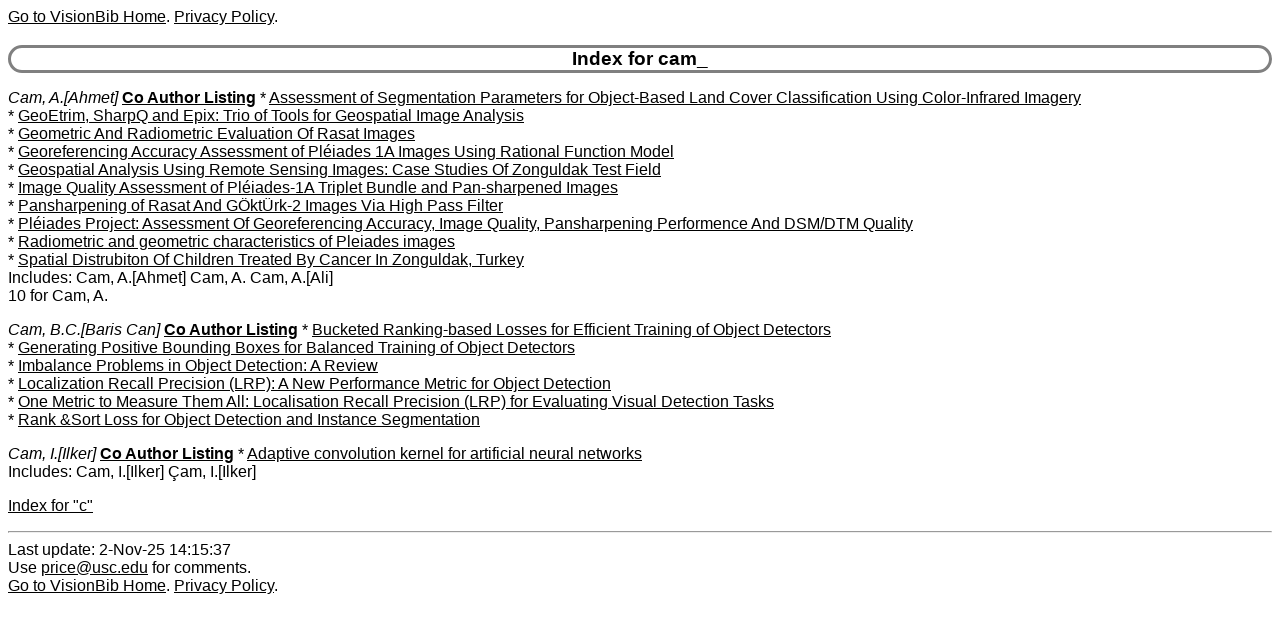

--- FILE ---
content_type: text/html
request_url: http://visionbib.com/bibliography/author/cam_.html
body_size: 1450
content:
<HTML><HEAD>
<meta http-equiv="Content-Type" content="text/html; charset=ISO-8859-1" />
<TITLE>Keith Price Bibliography author Details for cam_</TITLE>
<meta name="viewport" content="width=device-width, initial-scale=1">
<meta name="robots" content="noindex">
<LINK REL="SHORTCUT ICON" HREF="../kp.ico">
<LINK REL="stylesheet" HREF="../bibstyle.css"  type="text/css">
<script src="../vers.js"></script>
</HEAD>
<BODY>
<script>writeVersionInfo();</script>
<BR>
<H3>Index for cam_</H3>
<p><i><a name="Cam, A.">Cam, A.[Ahmet]</a></i>
<b><a href="../coauth/cam_.html#Cam, A.">Co Author Listing</a></b> * <A href="../cartog926rsh1.html#AA1030843">Assessment of Segmentation Parameters for Object-Based Land Cover Classification Using Color-Infrared Imagery</a><br>
* <A href="../cartog925.html#AA1029644">GeoEtrim, SharpQ and Epix: Trio of Tools for Geospatial Image Analysis</a><br>
* <A href="../active671.html#AA531481">Geometric And Radiometric Evaluation Of Rasat Images</a><br>
* <A href="../active662rf1.html#AA524302">Georeferencing Accuracy Assessment of Pléiades 1A Images Using Rational Function Model</a><br>
* <A href="../cartog928l1.html#AA1124369">Geospatial Analysis Using Remote Sensing Images: Case Studies Of Zonguldak Test Field</a><br>
* <A href="../cartog948.html#AA1204691">Image Quality Assessment of Pléiades-1A Triplet Bundle and Pan-sharpened Images</a><br>
* <A href="../match-pl504p1.html#AA358358">Pansharpening of Rasat And GÖktÜrk-2 Images Via High Pass Filter</a><br>
* <A href="../cartog948.html#AA1204695">Pléiades Project: Assessment Of Georeferencing Accuracy, Image Quality, Pansharpening Performence And DSM/DTM Quality</a><br>
* <A href="../applicat849.html#AA847241">Radiometric and geometric characteristics of Pleiades images</a><br>
* <A href="../cartog931dis1.html#AA1148413">Spatial Distrubiton Of Children Treated By Cancer In Zonguldak, Turkey</a><br>
Includes: Cam, A.[Ahmet] Cam, A. Cam, A.[Ali] <br>
10 for Cam, A.
<p><i><a name="Cam, B.C.">Cam, B.C.[Baris Can]</a></i>
<b><a href="../coauth/cam_.html#Cam, B.C.">Co Author Listing</a></b> * <A href="../pattern644.html#AA481049">Bucketed Ranking-based Losses for Efficient Training of Object Detectors</a><br>
* <A href="../twod275.html#AA148560">Generating Positive Bounding Boxes for Balanced Training of Object Detectors</a><br>
* <A href="../twod275.html#AA148560">Imbalance Problems in Object Detection: A Review</a><br>
* <A href="../segment331.html#AA181655">Localization Recall Precision (LRP): A New Performance Metric for Object Detection</a><br>
* <A href="../segment331.html#AA181703">One Metric to Measure Them All: Localisation Recall Precision (LRP) for Evaluating Visual Detection Tasks</a><br>
* <A href="../segment350ins2.html#AA196266">Rank &amp;Sort Loss for Object Detection and Instance Segmentation</a><br>
<p><i><a name="Cam, I.">Cam, I.[Ilker]</a></i>
<b><a href="../coauth/cam_.html#Cam, I.">Co Author Listing</a></b> * <A href="../segment338nn1.html#AA184127">Adaptive convolution kernel for artificial neural networks</a><br>
Includes: Cam, I.[Ilker] Çam, I.[Ilker] <br>
<p><a href="ixc.html">Index for "c"</a>
<HR>Last update: 2-Nov-25 14:15:37<BR>
Use <a href="mailto:price@usc.edu">price@usc.edu</a> for comments.
<BR><script>writeVersionInfo();</script>
</BODY></HTML>

--- FILE ---
content_type: text/css
request_url: http://visionbib.com/bibliography/bibstyle.css
body_size: 285
content:
     H1 {border-width: thin; border: solid; text-align: center}
     H1 {border-width: thin; border: solid; border-color: gray; text-align: center;
	-moz-border-radius:2em; border-radius:2em}
     H2 {border-width: thin; border: solid; border-color: gray; text-align: center; margin-bottom:0.0pt;
	-moz-border-radius:2em; border-radius:2em}
     H3 {border-width: thin; border: solid; border-color: gray; text-align: center; margin-bottom:0.0pt;
	-moz-border-radius:2em; border-radius:2em}
     H4 {border-width: thin; border: solid; border-color: gray; text-align: center}
     H5 {border-width: thin; border: solid; border-color: gray; text-align: center}
     BODY {background: white; color: black; font-family: verdana, arial, helvetica, sans-serif;}
     UL {margin-top:1.0pt}
     A:link { color: black }
     A:visited { color: blue }
     TABLE {border: solid; border-color: gray; border-collapse: collapse}
     TD {border: solid; border-color: gray; }
